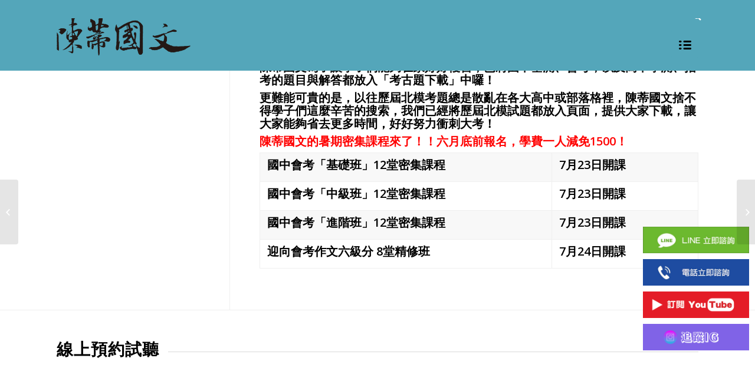

--- FILE ---
content_type: text/html; charset=UTF-8
request_url: https://www.chenti-chinese.com/%E5%9C%8B%E9%AB%98%E4%B8%AD%E8%80%83%E5%8F%A4%E9%A1%8C%E5%85%A8%E6%94%B6%E9%8C%84%EF%BC%81/
body_size: 13859
content:
<!DOCTYPE html>
<html lang="zh-TW" prefix="og: http://ogp.me/ns#" class="html_stretched responsive av-preloader-disabled av-default-lightbox  html_header_top html_logo_left html_main_nav_header html_menu_right html_slim html_header_sticky html_header_shrinking_disabled html_header_topbar_active html_mobile_menu_phone html_disabled html_header_searchicon html_content_align_center html_header_unstick_top_disabled html_header_stretch html_entry_id_2747 ">
<head>
<meta charset="UTF-8" />
<!-- mobile setting -->
<meta name="viewport" content="width=device-width, initial-scale=1, maximum-scale=1">
<!-- Scripts/CSS and wp_head hook -->
<title>【考情快訊】學測國文、指考國文、會考國文、基測國文考古題全收錄！ - 陳蒂國文補習班 chenti-chinese</title>
<!-- This site is optimized with the Yoast SEO Premium plugin v11.8 - https://yoast.com/wordpress/plugins/seo/ -->
<link rel="canonical" href="https://www.chenti-chinese.com/%e5%9c%8b%e9%ab%98%e4%b8%ad%e8%80%83%e5%8f%a4%e9%a1%8c%e5%85%a8%e6%94%b6%e9%8c%84%ef%bc%81/" />
<meta property="og:locale" content="zh_TW" />
<meta property="og:type" content="article" />
<meta property="og:title" content="【考情快訊】學測國文、指考國文、會考國文、基測國文考古題全收錄！ - 陳蒂國文補習班 chenti-chinese" />
<meta property="og:url" content="https://www.chenti-chinese.com/%e5%9c%8b%e9%ab%98%e4%b8%ad%e8%80%83%e5%8f%a4%e9%a1%8c%e5%85%a8%e6%94%b6%e9%8c%84%ef%bc%81/" />
<meta property="og:site_name" content="陳蒂國文補習班 chenti-chinese" />
<meta property="article:tag" content="作文" />
<meta property="article:tag" content="北區模擬考" />
<meta property="article:tag" content="國中國文" />
<meta property="article:tag" content="國中基測" />
<meta property="article:tag" content="國中會考" />
<meta property="article:tag" content="國文作文" />
<meta property="article:tag" content="歷屆北模" />
<meta property="article:tag" content="考古題下載" />
<meta property="article:tag" content="高中國文" />
<meta property="article:tag" content="高中學測" />
<meta property="article:tag" content="高中指考" />
<meta property="article:section" content="最新消息" />
<meta property="article:published_time" content="2015-07-28T08:22:19+00:00" />
<meta property="article:modified_time" content="2016-04-23T14:57:10+00:00" />
<meta property="og:updated_time" content="2016-04-23T14:57:10+00:00" />
<meta property="og:image" content="https://www.chenti-chinese.com/wp-content/uploads/2015/07/5081866230_42ace6367e_o-2-e1561631223280.jpg" />
<meta property="og:image:secure_url" content="https://www.chenti-chinese.com/wp-content/uploads/2015/07/5081866230_42ace6367e_o-2-e1561631223280.jpg" />
<meta property="og:image:width" content="2000" />
<meta property="og:image:height" content="1328" />
<meta name="twitter:card" content="summary_large_image" />
<meta name="twitter:title" content="【考情快訊】學測國文、指考國文、會考國文、基測國文考古題全收錄！ - 陳蒂國文補習班 chenti-chinese" />
<meta name="twitter:image" content="https://www.chenti-chinese.com/wp-content/uploads/2015/07/5081866230_42ace6367e_o-2-e1561631223280.jpg" />
<!-- / Yoast SEO Premium plugin. -->
<link rel='dns-prefetch' href='//ajax.googleapis.com' />
<link rel='dns-prefetch' href='//s.w.org' />
<link rel="alternate" type="application/rss+xml" title="訂閱 陳蒂國文補習班 chenti-chinese &raquo;" href="https://www.chenti-chinese.com/feed/" />
<link rel="alternate" type="application/rss+xml" title="訂閱 陳蒂國文補習班 chenti-chinese &raquo; 迴響" href="https://www.chenti-chinese.com/comments/feed/" />
<link rel="alternate" type="application/rss+xml" title="訂閱 陳蒂國文補習班 chenti-chinese &raquo; 【考情快訊】學測國文、指考國文、會考國文、基測國文考古題全收錄！ 迴響" href="https://www.chenti-chinese.com/%e5%9c%8b%e9%ab%98%e4%b8%ad%e8%80%83%e5%8f%a4%e9%a1%8c%e5%85%a8%e6%94%b6%e9%8c%84%ef%bc%81/feed/" />
<!-- google webfont font replacement -->
<link rel='stylesheet' id='avia-google-webfont' href='//fonts.googleapis.com/css?family=Open+Sans:400,600' type='text/css' media='all'/> 
<script type="text/javascript">
window._wpemojiSettings = {"baseUrl":"https:\/\/s.w.org\/images\/core\/emoji\/2.2.1\/72x72\/","ext":".png","svgUrl":"https:\/\/s.w.org\/images\/core\/emoji\/2.2.1\/svg\/","svgExt":".svg","source":{"concatemoji":"https:\/\/www.chenti-chinese.com\/wp-includes\/js\/wp-emoji-release.min.js?ver=4.7.2"}};
!function(a,b,c){function d(a){var b,c,d,e,f=String.fromCharCode;if(!k||!k.fillText)return!1;switch(k.clearRect(0,0,j.width,j.height),k.textBaseline="top",k.font="600 32px Arial",a){case"flag":return k.fillText(f(55356,56826,55356,56819),0,0),!(j.toDataURL().length<3e3)&&(k.clearRect(0,0,j.width,j.height),k.fillText(f(55356,57331,65039,8205,55356,57096),0,0),b=j.toDataURL(),k.clearRect(0,0,j.width,j.height),k.fillText(f(55356,57331,55356,57096),0,0),c=j.toDataURL(),b!==c);case"emoji4":return k.fillText(f(55357,56425,55356,57341,8205,55357,56507),0,0),d=j.toDataURL(),k.clearRect(0,0,j.width,j.height),k.fillText(f(55357,56425,55356,57341,55357,56507),0,0),e=j.toDataURL(),d!==e}return!1}function e(a){var c=b.createElement("script");c.src=a,c.defer=c.type="text/javascript",b.getElementsByTagName("head")[0].appendChild(c)}var f,g,h,i,j=b.createElement("canvas"),k=j.getContext&&j.getContext("2d");for(i=Array("flag","emoji4"),c.supports={everything:!0,everythingExceptFlag:!0},h=0;h<i.length;h++)c.supports[i[h]]=d(i[h]),c.supports.everything=c.supports.everything&&c.supports[i[h]],"flag"!==i[h]&&(c.supports.everythingExceptFlag=c.supports.everythingExceptFlag&&c.supports[i[h]]);c.supports.everythingExceptFlag=c.supports.everythingExceptFlag&&!c.supports.flag,c.DOMReady=!1,c.readyCallback=function(){c.DOMReady=!0},c.supports.everything||(g=function(){c.readyCallback()},b.addEventListener?(b.addEventListener("DOMContentLoaded",g,!1),a.addEventListener("load",g,!1)):(a.attachEvent("onload",g),b.attachEvent("onreadystatechange",function(){"complete"===b.readyState&&c.readyCallback()})),f=c.source||{},f.concatemoji?e(f.concatemoji):f.wpemoji&&f.twemoji&&(e(f.twemoji),e(f.wpemoji)))}(window,document,window._wpemojiSettings);
</script>
<style type="text/css">
img.wp-smiley,
img.emoji {
display: inline !important;
border: none !important;
box-shadow: none !important;
height: 1em !important;
width: 1em !important;
margin: 0 .07em !important;
vertical-align: -0.1em !important;
background: none !important;
padding: 0 !important;
}
</style>
<!-- <link rel='stylesheet' id='contact-form-7-css'  href='https://www.chenti-chinese.com/wp-content/plugins/contact-form-7/includes/css/styles.css?ver=4.6.1' type='text/css' media='all' /> -->
<link rel="stylesheet" type="text/css" href="//www.chenti-chinese.com/wp-content/cache/wpfc-minified/ac589731aa31c40ba0ffe0330b791aef/1764051846index.css" media="all"/>
<link rel='stylesheet' id='jquery-ui-theme-css'  href='https://ajax.googleapis.com/ajax/libs/jqueryui/1.11.4/themes/smoothness/jquery-ui.min.css?ver=1.11.4' type='text/css' media='all' />
<!-- <link rel='stylesheet' id='jquery-ui-timepicker-css'  href='https://www.chenti-chinese.com/wp-content/plugins/contact-form-7-datepicker/js/jquery-ui-timepicker/jquery-ui-timepicker-addon.min.css?ver=4.7.2' type='text/css' media='all' /> -->
<!-- <link rel='stylesheet' id='avia-grid-css'  href='https://www.chenti-chinese.com/wp-content/themes/enfold/css/grid.css?ver=2' type='text/css' media='all' /> -->
<!-- <link rel='stylesheet' id='avia-base-css'  href='https://www.chenti-chinese.com/wp-content/themes/enfold/css/base.css?ver=2' type='text/css' media='all' /> -->
<!-- <link rel='stylesheet' id='avia-layout-css'  href='https://www.chenti-chinese.com/wp-content/themes/enfold/css/layout.css?ver=2' type='text/css' media='all' /> -->
<!-- <link rel='stylesheet' id='avia-scs-css'  href='https://www.chenti-chinese.com/wp-content/themes/enfold/css/shortcodes.css?ver=2' type='text/css' media='all' /> -->
<link rel="stylesheet" type="text/css" href="//www.chenti-chinese.com/wp-content/cache/wpfc-minified/b2faadc15390d86b148b05584b5d7acc/1764051846index.css" media="all"/>
<!-- <link rel='stylesheet' id='avia-popup-css-css'  href='https://www.chenti-chinese.com/wp-content/themes/enfold/js/aviapopup/magnific-popup.css?ver=1' type='text/css' media='screen' /> -->
<!-- <link rel='stylesheet' id='avia-media-css'  href='https://www.chenti-chinese.com/wp-content/themes/enfold/js/mediaelement/skin-1/mediaelementplayer.css?ver=1' type='text/css' media='screen' /> -->
<link rel="stylesheet" type="text/css" href="//www.chenti-chinese.com/wp-content/cache/wpfc-minified/ac44d1f3ae848e7e13afd45968a61b75/1764051846index.css" media="screen"/>
<!-- <link rel='stylesheet' id='avia-print-css'  href='https://www.chenti-chinese.com/wp-content/themes/enfold/css/print.css?ver=1' type='text/css' media='print' /> -->
<link rel="stylesheet" type="text/css" href="//www.chenti-chinese.com/wp-content/cache/wpfc-minified/71c0204b345b855c5e559b921aeac3e1/1764051846index.css" media="print"/>
<!-- <link rel='stylesheet' id='avia-dynamic-css'  href='https://www.chenti-chinese.com/wp-content/uploads/dynamic_avia/enfold.css?ver=676e605b5bc6d' type='text/css' media='all' /> -->
<!-- <link rel='stylesheet' id='avia-custom-css'  href='https://www.chenti-chinese.com/wp-content/themes/enfold/css/custom.css?ver=2' type='text/css' media='all' /> -->
<!-- <link rel='stylesheet' id='wp-social-sharing-css'  href='https://www.chenti-chinese.com/wp-content/plugins/wp-social-sharing/static/socialshare.css?ver=1.4' type='text/css' media='all' /> -->
<link rel="stylesheet" type="text/css" href="//www.chenti-chinese.com/wp-content/cache/wpfc-minified/7b8bfd9060031e1793f49e403c1d5ae8/1764051846index.css" media="all"/>
<script>
if (document.location.protocol != "https:") {
document.location = document.URL.replace(/^http:/i, "https:");
}
</script>
<script type='text/javascript' src='https://www.chenti-chinese.com/wp-includes/js/jquery/jquery.js?ver=1.12.4'></script>
<script type='text/javascript' src='https://www.chenti-chinese.com/wp-includes/js/jquery/jquery-migrate.min.js?ver=1.4.1'></script>
<script src='//www.chenti-chinese.com/wp-content/cache/wpfc-minified/ecf34f39ece91aa5faf7c491a7895ebf/1764051846index.js' type="text/javascript"></script>
<!-- <script type='text/javascript' src='https://www.chenti-chinese.com/wp-content/themes/enfold/js/avia-compat.js?ver=2'></script> -->
<link rel='https://api.w.org/' href='https://www.chenti-chinese.com/wp-json/' />
<link rel="EditURI" type="application/rsd+xml" title="RSD" href="https://www.chenti-chinese.com/xmlrpc.php?rsd" />
<link rel="wlwmanifest" type="application/wlwmanifest+xml" href="https://www.chenti-chinese.com/wp-includes/wlwmanifest.xml" /> 
<meta name="generator" content="WordPress 4.7.2" />
<link rel='shortlink' href='https://www.chenti-chinese.com/?p=2747' />
<link rel="alternate" type="application/json+oembed" href="https://www.chenti-chinese.com/wp-json/oembed/1.0/embed?url=https%3A%2F%2Fwww.chenti-chinese.com%2F%25e5%259c%258b%25e9%25ab%2598%25e4%25b8%25ad%25e8%2580%2583%25e5%258f%25a4%25e9%25a1%258c%25e5%2585%25a8%25e6%2594%25b6%25e9%258c%2584%25ef%25bc%2581%2F" />
<link rel="alternate" type="text/xml+oembed" href="https://www.chenti-chinese.com/wp-json/oembed/1.0/embed?url=https%3A%2F%2Fwww.chenti-chinese.com%2F%25e5%259c%258b%25e9%25ab%2598%25e4%25b8%25ad%25e8%2580%2583%25e5%258f%25a4%25e9%25a1%258c%25e5%2585%25a8%25e6%2594%25b6%25e9%258c%2584%25ef%25bc%2581%2F&#038;format=xml" />
<!--Plugin WP Admin Bar Removal 2014.0816.0392 Active - Tag 74be16979710d4c4e7c6647856088456-->
<!--Site Optimized to Speedup Control Panel Minimize Memory Consumption with Disabled Toolbar-->
<!--BEGIN: TRACKING CODE MANAGER BY INTELLYWP.COM IN HEAD//-->
<!-- Google Tag Manager -->
<script>(function(w,d,s,l,i){w[l]=w[l]||[];w[l].push({'gtm.start':
new Date().getTime(),event:'gtm.js'});var f=d.getElementsByTagName(s)[0],
j=d.createElement(s),dl=l!='dataLayer'?'&l='+l:'';j.async=true;j.src=
'https://www.googletagmanager.com/gtm.js?id='+i+dl;f.parentNode.insertBefore(j,f);
})(window,document,'script','dataLayer','GTM-P8BQMTF');</script>
<!-- End Google Tag Manager ->
<!--END: https://wordpress.org/plugins/tracking-code-manager IN HEAD//--><script type="text/javascript">
<!--
/******************************************************************************
***   COPY PROTECTED BY http://chetangole.com/blog/wp-copyprotect/   version 3.1.0 ****
******************************************************************************/
function clickIE4(){
if (event.button==2){
return false;
}
}
function clickNS4(e){
if (document.layers||document.getElementById&&!document.all){
if (e.which==2||e.which==3){
return false;
}
}
}
if (document.layers){
document.captureEvents(Event.MOUSEDOWN);
document.onmousedown=clickNS4;
}
else if (document.all&&!document.getElementById){
document.onmousedown=clickIE4;
}
document.oncontextmenu=new Function("return false")
// --> 
</script>
<script type="text/javascript">
/******************************************************************************
***   COPY PROTECTED BY http://chetangole.com/blog/wp-copyprotect/   version 3.1.0 ****
******************************************************************************/
function disableSelection(target){
if (typeof target.onselectstart!="undefined") //For IE 
target.onselectstart=function(){return false}
else if (typeof target.style.MozUserSelect!="undefined") //For Firefox
target.style.MozUserSelect="none"
else //All other route (For Opera)
target.onmousedown=function(){return false}
target.style.cursor = "default"
}
</script>
<link rel="profile" href="https://gmpg.org/xfn/11" />
<link rel="alternate" type="application/rss+xml" title="陳蒂國文補習班 chenti-chinese RSS2 Feed" href="https://www.chenti-chinese.com/feed/" />
<link rel="pingback" href="https://www.chenti-chinese.com/xmlrpc.php" />
<!--[if lt IE 9]><script src="https://www.chenti-chinese.com/wp-content/themes/enfold/js/html5shiv.js"></script><![endif]-->
<!--
Debugging Info for Theme support: 
Theme: Enfold
Version: 3.8.5
Installed: enfold
AviaFramework Version: 4.6
AviaBuilder Version: 0.9.4
ML:368-PU:17-PLA:18
WP:4.7.2
Updates: enabled
-->
<style type='text/css'>
@font-face {font-family: 'entypo-fontello'; font-weight: normal; font-style: normal;
src: url('https://www.chenti-chinese.com/wp-content/themes/enfold/config-templatebuilder/avia-template-builder/assets/fonts/entypo-fontello.eot?v=3');
src: url('https://www.chenti-chinese.com/wp-content/themes/enfold/config-templatebuilder/avia-template-builder/assets/fonts/entypo-fontello.eot?v=3#iefix') format('embedded-opentype'), 
url('https://www.chenti-chinese.com/wp-content/themes/enfold/config-templatebuilder/avia-template-builder/assets/fonts/entypo-fontello.woff?v=3') format('woff'), 
url('https://www.chenti-chinese.com/wp-content/themes/enfold/config-templatebuilder/avia-template-builder/assets/fonts/entypo-fontello.ttf?v=3') format('truetype'), 
url('https://www.chenti-chinese.com/wp-content/themes/enfold/config-templatebuilder/avia-template-builder/assets/fonts/entypo-fontello.svg?v=3#entypo-fontello') format('svg');
} #top .avia-font-entypo-fontello, body .avia-font-entypo-fontello, html body [data-av_iconfont='entypo-fontello']:before{ font-family: 'entypo-fontello'; }
</style>
</head>
<body data-rsssl=1 id="top" class="post-template-default single single-post postid-2747 single-format-standard stretched open_sans " itemscope="itemscope" itemtype="https://schema.org/WebPage" >
<div id='wrap_all'>
<header id='header' class='all_colors header_color light_bg_color  av_header_top av_logo_left av_main_nav_header av_menu_right av_slim av_header_sticky av_header_shrinking_disabled av_header_stretch av_mobile_menu_phone av_header_searchicon av_header_unstick_top_disabled av_bottom_nav_disabled  av_header_border_disabled'  role="banner" itemscope="itemscope" itemtype="https://schema.org/WPHeader" >
<a id="advanced_menu_toggle" href="#" aria-hidden='true' data-av_icon='' data-av_iconfont='entypo-fontello'></a><a id="advanced_menu_hide" href="#" 	aria-hidden='true' data-av_icon='' data-av_iconfont='entypo-fontello'></a>		<div id='header_meta' class='container_wrap container_wrap_meta  av_secondary_right av_extra_header_active av_entry_id_2747'>
<div class='container'>
</div>
</div>
<div  id='header_main' class='container_wrap container_wrap_logo'>
<div class='container av-logo-container'><div class='inner-container'><strong class='logo'><a href='https://www.chenti-chinese.com/'><img height='100' width='300' src='/wp-content/uploads/2016/01/陳蒂國文logo1.png' alt='陳蒂國文補習班 chenti-chinese' /></a></strong><nav class='main_menu' data-selectname='Select a page'  role="navigation" itemscope="itemscope" itemtype="https://schema.org/SiteNavigationElement" ><div class="avia-menu av-main-nav-wrap"><ul id="avia-menu" class="menu av-main-nav"><li id="menu-item-5727" class="menu-item menu-item-type-post_type menu-item-object-page menu-item-top-level menu-item-top-level-1"><a href="https://www.chenti-chinese.com/homepage/%e7%b7%9a%e4%b8%8a%e8%aa%b2%e7%a8%8b/" itemprop="url"><span class="avia-bullet"></span><span class="avia-menu-text">線上國文作文課程</span><span class="avia-menu-fx"><span class="avia-arrow-wrap"><span class="avia-arrow"></span></span></span></a></li>
<li id="menu-item-4704" class="menu-item menu-item-type-post_type menu-item-object-page menu-item-top-level menu-item-top-level-2"><a href="https://www.chenti-chinese.com/homepage/%e9%ab%98%e4%b8%ad%e4%bd%9c%e6%96%87%e7%8f%ad/" itemprop="url"><span class="avia-bullet"></span><span class="avia-menu-text">高中作文班</span><span class="avia-menu-fx"><span class="avia-arrow-wrap"><span class="avia-arrow"></span></span></span></a></li>
<li id="menu-item-4703" class="menu-item menu-item-type-post_type menu-item-object-page menu-item-mega-parent  menu-item-top-level menu-item-top-level-3"><a href="https://www.chenti-chinese.com/homepage/%e9%ab%98%e4%b8%ad%e5%9c%8b%e6%96%87%e7%8f%ad/" itemprop="url"><span class="avia-bullet"></span><span class="avia-menu-text">高中國文班</span><span class="avia-menu-fx"><span class="avia-arrow-wrap"><span class="avia-arrow"></span></span></span></a></li>
<li id="menu-item-4702" class="menu-item menu-item-type-post_type menu-item-object-page menu-item-mega-parent  menu-item-top-level menu-item-top-level-4"><a href="https://www.chenti-chinese.com/homepage/%e5%9c%8b%e4%b8%ad%e4%bd%9c%e6%96%87%e7%8f%ad/" itemprop="url"><span class="avia-bullet"></span><span class="avia-menu-text">國中作文班</span><span class="avia-menu-fx"><span class="avia-arrow-wrap"><span class="avia-arrow"></span></span></span></a></li>
<li id="menu-item-4701" class="menu-item menu-item-type-post_type menu-item-object-page menu-item-top-level menu-item-top-level-5"><a href="https://www.chenti-chinese.com/homepage/%e5%9c%8b%e4%b8%ad%e5%9c%8b%e6%96%87%e7%8f%ad/" itemprop="url"><span class="avia-bullet"></span><span class="avia-menu-text">國中國文班</span><span class="avia-menu-fx"><span class="avia-arrow-wrap"><span class="avia-arrow"></span></span></span></a></li>
<li id="menu-item-4725" class="menu-item menu-item-type-post_type menu-item-object-page menu-item-top-level menu-item-top-level-6"><a href="https://www.chenti-chinese.com/homepage/%e5%9c%8b%e5%b0%8f%e4%bd%9c%e6%96%87%e7%8f%ad/" itemprop="url"><span class="avia-bullet"></span><span class="avia-menu-text">國小作文/國學</span><span class="avia-menu-fx"><span class="avia-arrow-wrap"><span class="avia-arrow"></span></span></span></a></li>
<li id="menu-item-6029" class="menu-item menu-item-type-post_type menu-item-object-page menu-item-top-level menu-item-top-level-7"><a href="https://www.chenti-chinese.com/%e5%8d%87%e7%a7%81%e4%b8%ad%e8%aa%b2%e7%a8%8b/" itemprop="url"><span class="avia-bullet"></span><span class="avia-menu-text">升私中課程</span><span class="avia-menu-fx"><span class="avia-arrow-wrap"><span class="avia-arrow"></span></span></span></a></li>
<li id="menu-item-6030" class="menu-item menu-item-type-post_type menu-item-object-page menu-item-top-level menu-item-top-level-8"><a href="https://www.chenti-chinese.com/%e6%9a%91%e6%9c%9f%e5%9c%8b%e6%96%87%e8%aa%b2/" itemprop="url"><span class="avia-bullet"></span><span class="avia-menu-text">暑期國文班</span><span class="avia-menu-fx"><span class="avia-arrow-wrap"><span class="avia-arrow"></span></span></span></a></li>
<li id="menu-item-6031" class="menu-item menu-item-type-post_type menu-item-object-page menu-item-top-level menu-item-top-level-9"><a href="https://www.chenti-chinese.com/%e4%b8%bb%e9%a1%8c%e8%aa%b2%e7%a8%8b/" itemprop="url"><span class="avia-bullet"></span><span class="avia-menu-text">主題課程</span><span class="avia-menu-fx"><span class="avia-arrow-wrap"><span class="avia-arrow"></span></span></span></a></li>
<li id="menu-item-6039" class="menu-item menu-item-type-custom menu-item-object-custom menu-item-top-level menu-item-top-level-10"><a href="https://www.chenti-chinese.com/category/%e6%9c%80%e6%96%b0%e6%b6%88%e6%81%af/" itemprop="url"><span class="avia-bullet"></span><span class="avia-menu-text">最新消息</span><span class="avia-menu-fx"><span class="avia-arrow-wrap"><span class="avia-arrow"></span></span></span></a></li>
<li id="menu-item-6040" class="menu-item menu-item-type-custom menu-item-object-custom menu-item-top-level menu-item-top-level-11"><a href="https://www.chenti-chinese.com/homepage/%e5%b8%ab%e8%b3%87%e3%80%81%e6%95%99%e5%ad%b8%e7%89%b9%e8%89%b2%e3%80%81%e5%9c%8b%e6%96%87%e8%a3%9c%e7%bf%92%e7%8f%ad%e6%8e%a8%e8%96%a6%e6%af%94%e8%bc%83/" itemprop="url"><span class="avia-bullet"></span><span class="avia-menu-text">師資與教學特色</span><span class="avia-menu-fx"><span class="avia-arrow-wrap"><span class="avia-arrow"></span></span></span></a></li>
<li id="menu-item-6041" class="menu-item menu-item-type-post_type menu-item-object-page menu-item-top-level menu-item-top-level-12"><a href="https://www.chenti-chinese.com/homepage/blog/" itemprop="url"><span class="avia-bullet"></span><span class="avia-menu-text">教學部落格</span><span class="avia-menu-fx"><span class="avia-arrow-wrap"><span class="avia-arrow"></span></span></span></a></li>
<li id="menu-item-6042" class="menu-item menu-item-type-post_type menu-item-object-page menu-item-top-level menu-item-top-level-13"><a href="https://www.chenti-chinese.com/homepage/%e6%ad%b7%e5%b1%86%e8%80%83%e5%8f%a4%e9%a1%8c%e4%b8%8b%e8%bc%89/" itemprop="url"><span class="avia-bullet"></span><span class="avia-menu-text">考古題下載</span><span class="avia-menu-fx"><span class="avia-arrow-wrap"><span class="avia-arrow"></span></span></span></a></li>
<li id="menu-item-6044" class="menu-item menu-item-type-post_type menu-item-object-page menu-item-top-level menu-item-top-level-14"><a href="https://www.chenti-chinese.com/%e5%b8%b8%e8%a6%8b%e5%95%8f%e9%a1%8c/" itemprop="url"><span class="avia-bullet"></span><span class="avia-menu-text">常見問題</span><span class="avia-menu-fx"><span class="avia-arrow-wrap"><span class="avia-arrow"></span></span></span></a></li>
<li id="menu-item-6043" class="menu-item menu-item-type-post_type menu-item-object-page menu-item-top-level menu-item-top-level-15"><a href="https://www.chenti-chinese.com/homepage/%e9%a0%90%e7%b4%84%e8%a9%a6%e8%81%bd2/" itemprop="url"><span class="avia-bullet"></span><span class="avia-menu-text">預約試聽</span><span class="avia-menu-fx"><span class="avia-arrow-wrap"><span class="avia-arrow"></span></span></span></a></li>
<li id="menu-item-search" class="noMobile menu-item menu-item-search-dropdown menu-item-avia-special">
<a href="?s=" data-avia-search-tooltip="
&lt;form action=&quot;https://www.chenti-chinese.com/&quot; id=&quot;searchform&quot; method=&quot;get&quot; class=&quot;&quot;&gt;
&lt;div&gt;
&lt;input type=&quot;submit&quot; value=&quot;&quot; id=&quot;searchsubmit&quot; class=&quot;button avia-font-entypo-fontello&quot; /&gt;
&lt;input type=&quot;text&quot; id=&quot;s&quot; name=&quot;s&quot; value=&quot;&quot; placeholder='Search' /&gt;
&lt;/div&gt;
&lt;/form&gt;" aria-hidden='true' data-av_icon='' data-av_iconfont='entypo-fontello'><span class="avia_hidden_link_text">Search</span></a>
</li></ul></div></nav></div> </div> 
<!-- end container_wrap-->
</div>
<div class='header_bg'></div>
<!-- end header -->
</header>
<div id='main' class='all_colors' data-scroll-offset='88'>
<div  class='main_color container_wrap_first container_wrap sidebar_left'   ><div class='container' ><main  role="main" itemscope="itemscope" itemtype="https://schema.org/Blog"  class='template-page content  av-content-small units'><div class='post-entry post-entry-type-page post-entry-2747'><div class='entry-content-wrapper clearfix'><section class="av_textblock_section"  itemscope="itemscope" itemtype="https://schema.org/BlogPosting" itemprop="blogPost" ><div class='avia_textblock '   itemprop="text" ><h3>在公佈大家期待已久的開課資訊，先公布一個好消息，那就是熱騰騰的考古題來了！！</h3>
<h3><strong>陳蒂國文</strong>為了讓學子們能夠在家好好複習，已將國中基測、會考，以及高中學測、指考的題目與解答都放入<strong>「<a href="https://www.chenti-chinese.com/考古題下載/">考古題下載</a>」</strong>中囉！</h3>
<h3>更難能可貴的是，以往歷屆北模考題總是散亂在各大高中或部落格裡，<strong>陳蒂國文</strong>捨不得學子們這麼辛苦的搜索，我們已經將歷屆北模試題都放入頁面，提供大家下載，讓大家能夠省去更多時間，好好努力衝刺大考！</h3>
<h3><span style="color: #ff0000;">陳蒂國文的暑期密集課程來了！！六月底前報名，學費一人減免1500！</span></h3>
<table>
<tbody>
<tr>
<td width="279">
<h3>國中會考「基礎班」12堂密集課程</h3>
</td>
<td width="139">
<h3>7月23日開課</h3>
</td>
</tr>
<tr>
<td width="279">
<h3>國中會考「中級班」12堂密集課程</h3>
</td>
<td width="139">
<h3>7月23日開課</h3>
</td>
</tr>
<tr>
<td width="279">
<h3>國中會考「進階班」12堂密集課程</h3>
</td>
<td width="139">
<h3>7月23日開課</h3>
</td>
</tr>
<tr>
<td width="279">
<h3>迎向會考作文六級分 8堂精修班</h3>
</td>
<td width="139">
<h3>7月24日開課</h3>
</td>
</tr>
</tbody>
</table>
</div></section>
</div></div></main><!-- close content main element --></div></div><div id='av_section_1' class='avia-section main_color avia-section-default avia-no-shadow avia-bg-style-scroll  avia-builder-el-1  el_after_av_textblock  el_before_av_section  container_wrap sidebar_left'   ><div class='container' ><div class='template-page content  av-content-small units'><div class='post-entry post-entry-type-page post-entry-2747'><div class='entry-content-wrapper clearfix'>
<div style='padding-bottom:10px;' class='av-special-heading av-special-heading-h2    avia-builder-el-2  avia-builder-el-no-sibling  av-thin-font'><h2 class='av-special-heading-tag'  itemprop="headline"  ><strong>線上預約試聽</strong></h2><div class='special-heading-border'><div class='special-heading-inner-border' ></div></div></div>
</div></div></div><!-- close content main div --></div></div><div id='av_section_2' class='avia-section main_color avia-section-default avia-no-shadow avia-bg-style-scroll  avia-builder-el-3  el_after_av_section  avia-builder-el-last  container_wrap sidebar_left'   ><div class='container' ><div class='template-page content  av-content-small units'><div class='post-entry post-entry-type-page post-entry-2747'><div class='entry-content-wrapper clearfix'>
<div class="flex_column av_one_fifth  flex_column_div av-zero-column-padding first  avia-builder-el-4  el_before_av_three_fifth  avia-builder-el-first  " style='border-radius:0px; '></div><div class="flex_column av_three_fifth  flex_column_div av-zero-column-padding   avia-builder-el-5  el_after_av_one_fifth  el_before_av_one_fifth  " style='border-radius:0px; '><form action="https://www.chenti-chinese.com/%e5%9c%8b%e9%ab%98%e4%b8%ad%e8%80%83%e5%8f%a4%e9%a1%8c%e5%85%a8%e6%94%b6%e9%8c%84%ef%bc%81/" method="post"  class="avia_ajax_form av-form-labels-visible   avia-builder-el-6  avia-builder-el-no-sibling  " data-avia-form-id="1" data-avia-redirect=''><fieldset><h3>Send us mail</h3><p class=' first_form  form_element form_element_half' id='element_avia_1_1'><label for="avia_1_1">學生姓名 <abbr class="required" title="required">*</abbr></label> <input name="avia_1_1" class="text_input is_empty" type="text" id="avia_1_1" value="" /></p><p class=' form_element form_element_half' id='element_avia_2_1'><label for="avia_2_1">就讀學校 <abbr class="required" title="required">*</abbr></label> <input name="avia_2_1" class="text_input is_empty" type="text" id="avia_2_1" value="" /></p><p class=' first_form  form_element form_element_half' id='element_avia_3_1'><label for="avia_3_1">就讀年級</label> <select  name="avia_3_1" class="select " id="avia_3_1"><option  value ='一年級'>一年級</option><option  value ='二年級'>二年級</option><option  value ='三年級'>三年級</option></select></p><p class=' form_element form_element_half' id='element_avia_4_1'><label for="avia_4_1">聯絡電話 <abbr class="required" title="required">*</abbr></label> <input name="avia_4_1" class="text_input is_phone" type="text" id="avia_4_1" value="" /></p><p class=' first_form  form_element form_element_half' id='element_avia_5_1'><label for="avia_5_1">家長姓名</label> <input name="avia_5_1" class="text_input " type="text" id="avia_5_1" value="" /></p><p class=' form_element form_element_half' id='element_avia_6_1'><label for="avia_6_1">上課地點 <abbr class="required" title="required">*</abbr></label> <select  name="avia_6_1" class="select is_empty" id="avia_6_1"><option  value ='台北車站'>台北車站</option></select></p><div id='avia_7_1' class='av-form-text'><p>方便聯絡時間，請勾選</p>
</div><p class=' first_form  form_element form_element_third' id='element_avia_8_1'>    <input  name="avia_8_1" class="input_checkbox " type="checkbox" id="avia_8_1" value="true"/><label class="input_checkbox_label" for="avia_8_1">上午11:00 ~ 15:00</label></p><p class=' form_element form_element_third' id='element_avia_9_1'>    <input  name="avia_9_1" class="input_checkbox " type="checkbox" id="avia_9_1" value="true"/><label class="input_checkbox_label" for="avia_9_1">下午15:00 ~ 18:00</label></p><p class=' form_element form_element_third' id='element_avia_10_1'>    <input  name="avia_10_1" class="input_checkbox " type="checkbox" id="avia_10_1" value="true"/><label class="input_checkbox_label" for="avia_10_1">晚上18:00 ~ 22:00</label></p><p class=' first_form  form_element form_fullwidth' id='element_avia_11_1'><label for="avia_11_1">E-Mail <abbr class="required" title="required">*</abbr></label> <input name="avia_11_1" class="text_input is_email" type="text" id="avia_11_1" value="" /></p><p class=' first_form  form_element form_fullwidth av-last-visible-form-element' id='element_avia_12_1'><label for="avia_12_1">備註</label> <input name="avia_12_1" class="text_input " type="text" id="avia_12_1" value="" /></p><p class="hidden"><input type="text" name="avia_13_1" class="hidden " id="avia_13_1" value="" /></p><p class="form_element "><input type="hidden" value="1" name="avia_generated_form1" /><input type="submit" value="Submit" class="button"  data-sending-label="Sending"/></p></fieldset></form><div id="ajaxresponse_1" class="ajaxresponse ajaxresponse_1 hidden"></div></div><div class="flex_column av_one_fifth  flex_column_div av-zero-column-padding   avia-builder-el-7  el_after_av_three_fifth  avia-builder-el-last  " style='border-radius:0px; '></div>
</div></div></div><!-- close content main div --></div></div><div id='after_section_2' class='main_color av_default_container_wrap container_wrap sidebar_left'   ><div class='container' ><div class='template-page content  av-content-small units'><div class='post-entry post-entry-type-page post-entry-2747'><div class='entry-content-wrapper clearfix'></p>
</div></div></div><!-- close content main div --> <!-- section close by builder template --><aside class='sidebar sidebar_left  alpha units'  role="complementary" itemscope="itemscope" itemtype="https://schema.org/WPSideBar" ><div class='inner_sidebar extralight-border'><section id="categories-3" class="widget clearfix widget_categories"><h3 class="widgettitle">文章分類</h3>		<ul>
<li class="cat-item cat-item-14"><a href="https://www.chenti-chinese.com/category/%e5%8d%87%e5%ad%b8%e5%bf%ab%e5%a0%b1/" >升學快報</a> (2)
</li>
<li class="cat-item cat-item-41"><a href="https://www.chenti-chinese.com/category/%e6%95%99%e5%ad%b8%e9%83%a8%e8%90%bd%e6%a0%bc/" >教學部落格</a> (55)
<ul class='children'>
<li class="cat-item cat-item-46"><a href="https://www.chenti-chinese.com/category/%e6%95%99%e5%ad%b8%e9%83%a8%e8%90%bd%e6%a0%bc/%e5%9c%8b%e4%b8%ad%e5%8d%87%e9%ab%98%e4%b8%ad/" >國中升高中</a> (6)
<ul class='children'>
<li class="cat-item cat-item-48"><a href="https://www.chenti-chinese.com/category/%e6%95%99%e5%ad%b8%e9%83%a8%e8%90%bd%e6%a0%bc/%e5%9c%8b%e4%b8%ad%e5%8d%87%e9%ab%98%e4%b8%ad/%e6%9c%83%e8%80%83/" >會考</a> (6)
</li>
</ul>
</li>
<li class="cat-item cat-item-118"><a href="https://www.chenti-chinese.com/category/%e6%95%99%e5%ad%b8%e9%83%a8%e8%90%bd%e6%a0%bc/%e5%9c%8b%e4%b8%ad%e6%9c%83%e8%80%83%e5%b0%88%e5%8d%80/" >國中會考專區</a> (8)
</li>
<li class="cat-item cat-item-209"><a href="https://www.chenti-chinese.com/category/%e6%95%99%e5%ad%b8%e9%83%a8%e8%90%bd%e6%a0%bc/%e5%ad%b8%e6%b8%ac%e4%bd%9c%e6%96%87%e7%af%84%e6%96%87/" >學測作文範文</a> (17)
</li>
<li class="cat-item cat-item-57"><a href="https://www.chenti-chinese.com/category/%e6%95%99%e5%ad%b8%e9%83%a8%e8%90%bd%e6%a0%bc/%e6%95%99%e5%ad%b8%e7%9b%b8%e9%95%b7/" >教學相長</a> (2)
</li>
<li class="cat-item cat-item-114"><a href="https://www.chenti-chinese.com/category/%e6%95%99%e5%ad%b8%e9%83%a8%e8%90%bd%e6%a0%bc/%e6%96%87%e8%a8%80%e8%bc%95%e9%ac%86%e5%ad%b8/" >文言輕鬆學</a> (2)
</li>
<li class="cat-item cat-item-55"><a href="https://www.chenti-chinese.com/category/%e6%95%99%e5%ad%b8%e9%83%a8%e8%90%bd%e6%a0%bc/%e8%80%83%e6%83%85%e5%bf%ab%e8%a8%8a/" >考情快訊</a> (4)
</li>
<li class="cat-item cat-item-120"><a href="https://www.chenti-chinese.com/category/%e6%95%99%e5%ad%b8%e9%83%a8%e8%90%bd%e6%a0%bc/%e8%a7%a3%e9%a1%8c%e8%a6%81%e8%a8%a3/" >解題要訣</a> (1)
</li>
<li class="cat-item cat-item-54"><a href="https://www.chenti-chinese.com/category/%e6%95%99%e5%ad%b8%e9%83%a8%e8%90%bd%e6%a0%bc/%e9%96%b1%e8%ae%80-%c2%b7-%e6%82%85%e8%ae%80/" >閱讀 · 悅讀</a> (2)
</li>
<li class="cat-item cat-item-61"><a href="https://www.chenti-chinese.com/category/%e6%95%99%e5%ad%b8%e9%83%a8%e8%90%bd%e6%a0%bc/%e9%ab%98%e5%88%86%e4%bd%9c%e6%96%87%e5%b0%88%e9%a1%8c/" >高分作文專題</a> (22)
</li>
</ul>
</li>
<li class="cat-item cat-item-1"><a href="https://www.chenti-chinese.com/category/%e6%9c%80%e6%96%b0%e6%b6%88%e6%81%af/" >最新消息</a> (24)
</li>
<li class="cat-item cat-item-183"><a href="https://www.chenti-chinese.com/category/%e6%a6%9c%e5%96%ae/" >榜單</a> (8)
</li>
<li class="cat-item cat-item-42"><a href="https://www.chenti-chinese.com/category/%e9%ab%98%e4%b8%ad%e5%8d%87%e5%a4%a7%e5%ad%b8/" >高中升大學</a> (4)
<ul class='children'>
<li class="cat-item cat-item-43"><a href="https://www.chenti-chinese.com/category/%e9%ab%98%e4%b8%ad%e5%8d%87%e5%a4%a7%e5%ad%b8/%e5%ad%b8%e6%b8%ac/" >學測</a> (2)
</li>
</ul>
</li>
</ul>
<span class="seperator extralight-border"></span></section><section id="tag_cloud-3" class="widget clearfix widget_tag_cloud"><h3 class="widgettitle">熱門標籤</h3><div class="tagcloud"><a href='https://www.chenti-chinese.com/tag/104%e6%8c%87%e8%80%83/' class='tag-link-96 tag-link-position-1' title='2 篇話題' style='font-size: 8pt;'>104指考</a>
<a href='https://www.chenti-chinese.com/tag/107%e5%ad%b8%e6%b8%ac/' class='tag-link-169 tag-link-position-2' title='5 篇話題' style='font-size: 12.158415841584pt;'>107學測</a>
<a href='https://www.chenti-chinese.com/tag/107%e5%ad%b8%e6%b8%ac%e4%bd%9c%e6%96%87/' class='tag-link-175 tag-link-position-3' title='3 篇話題' style='font-size: 9.6633663366337pt;'>107學測作文</a>
<a href='https://www.chenti-chinese.com/tag/108%e5%ad%b8%e6%b8%ac/' class='tag-link-177 tag-link-position-4' title='3 篇話題' style='font-size: 9.6633663366337pt;'>108學測</a>
<a href='https://www.chenti-chinese.com/tag/108%e8%aa%b2%e7%b6%b1/' class='tag-link-241 tag-link-position-5' title='3 篇話題' style='font-size: 9.6633663366337pt;'>108課綱</a>
<a href='https://www.chenti-chinese.com/tag/110%e5%ad%b8%e6%b8%ac/' class='tag-link-205 tag-link-position-6' title='5 篇話題' style='font-size: 12.158415841584pt;'>110學測</a>
<a href='https://www.chenti-chinese.com/tag/110%e6%9c%83%e8%80%83/' class='tag-link-224 tag-link-position-7' title='3 篇話題' style='font-size: 9.6633663366337pt;'>110會考</a>
<a href='https://www.chenti-chinese.com/tag/%e4%bd%9c%e6%96%87/' class='tag-link-69 tag-link-position-8' title='20 篇話題' style='font-size: 19.643564356436pt;'>作文</a>
<a href='https://www.chenti-chinese.com/tag/%e5%8c%97%e5%8d%80%e6%a8%a1%e6%93%ac%e8%80%83/' class='tag-link-104 tag-link-position-9' title='2 篇話題' style='font-size: 8pt;'>北區模擬考</a>
<a href='https://www.chenti-chinese.com/tag/%e5%8f%a4%e6%96%87%e4%b8%89%e5%8d%81%e7%af%87/' class='tag-link-126 tag-link-position-10' title='11 篇話題' style='font-size: 16.316831683168pt;'>古文三十篇</a>
<a href='https://www.chenti-chinese.com/tag/%e5%8f%b0%e5%8c%97%e4%bd%9c%e6%96%87%e8%a3%9c%e7%bf%92%e7%8f%ad/' class='tag-link-181 tag-link-position-11' title='5 篇話題' style='font-size: 12.158415841584pt;'>台北作文補習班</a>
<a href='https://www.chenti-chinese.com/tag/%e5%8f%b0%e5%8c%97%e4%bd%9c%e6%96%87%e8%a3%9c%e7%bf%92%e7%8f%ad%e6%8e%a8%e8%96%a6/' class='tag-link-208 tag-link-position-12' title='4 篇話題' style='font-size: 11.049504950495pt;'>台北作文補習班推薦</a>
<a href='https://www.chenti-chinese.com/tag/%e5%8f%b0%e5%8c%97%e5%9c%8b%e6%96%87%e8%a3%9c%e7%bf%92%e7%8f%ad/' class='tag-link-182 tag-link-position-13' title='5 篇話題' style='font-size: 12.158415841584pt;'>台北國文補習班</a>
<a href='https://www.chenti-chinese.com/tag/%e5%9c%8b%e4%b8%ad%e5%9c%8b%e6%96%87/' class='tag-link-109 tag-link-position-14' title='12 篇話題' style='font-size: 16.732673267327pt;'>國中國文</a>
<a href='https://www.chenti-chinese.com/tag/%e5%9c%8b%e4%b8%ad%e5%9f%ba%e6%b8%ac/' class='tag-link-106 tag-link-position-15' title='4 篇話題' style='font-size: 11.049504950495pt;'>國中基測</a>
<a href='https://www.chenti-chinese.com/tag/%e5%9c%8b%e4%b8%ad%e6%9c%83%e8%80%83/' class='tag-link-107 tag-link-position-16' title='7 篇話題' style='font-size: 13.821782178218pt;'>國中會考</a>
<a href='https://www.chenti-chinese.com/tag/%e5%9c%8b%e5%af%ab%e4%bd%9c%e6%96%87%e7%8f%ad/' class='tag-link-199 tag-link-position-17' title='5 篇話題' style='font-size: 12.158415841584pt;'>國寫作文班</a>
<a href='https://www.chenti-chinese.com/tag/%e5%9c%8b%e6%96%87%e4%bd%9c%e6%96%87/' class='tag-link-97 tag-link-position-18' title='14 篇話題' style='font-size: 17.70297029703pt;'>國文作文</a>
<a href='https://www.chenti-chinese.com/tag/%e5%9c%8b%e6%96%87%e5%8d%81%e4%ba%94%e7%b4%9a%e5%88%86/' class='tag-link-121 tag-link-position-19' title='10 篇話題' style='font-size: 15.762376237624pt;'>國文十五級分</a>
<a href='https://www.chenti-chinese.com/tag/%e5%a6%82%e6%9e%9c%e6%88%91%e6%9c%89%e4%b8%80%e5%ba%a7%e6%96%b0%e5%86%b0%e7%ae%b1/' class='tag-link-220 tag-link-position-20' title='3 篇話題' style='font-size: 9.6633663366337pt;'>如果我有一座新冰箱</a>
<a href='https://www.chenti-chinese.com/tag/%e5%ad%b8%e6%b8%ac%e4%bd%9c%e6%96%87/' class='tag-link-62 tag-link-position-21' title='19 篇話題' style='font-size: 19.366336633663pt;'>學測作文</a>
<a href='https://www.chenti-chinese.com/tag/%e5%ad%b8%e6%b8%ac%e4%bd%9c%e6%96%87%e7%8f%ad/' class='tag-link-185 tag-link-position-22' title='4 篇話題' style='font-size: 11.049504950495pt;'>學測作文班</a>
<a href='https://www.chenti-chinese.com/tag/%e5%ad%b8%e6%b8%ac%e4%bd%9c%e6%96%87%e7%8f%ad%e6%8e%a8%e8%96%a6/' class='tag-link-196 tag-link-position-23' title='5 篇話題' style='font-size: 12.158415841584pt;'>學測作文班推薦</a>
<a href='https://www.chenti-chinese.com/tag/%e5%ad%b8%e6%b8%ac%e4%bd%9c%e6%96%87%e7%af%84%e6%96%87/' class='tag-link-194 tag-link-position-24' title='7 篇話題' style='font-size: 13.821782178218pt;'>學測作文範文</a>
<a href='https://www.chenti-chinese.com/tag/%e5%af%ab%e4%bd%9c%e6%89%8b%e6%b3%95/' class='tag-link-68 tag-link-position-25' title='6 篇話題' style='font-size: 13.128712871287pt;'>寫作手法</a>
<a href='https://www.chenti-chinese.com/tag/%e6%8c%87%e8%80%83%e4%bd%9c%e6%96%87/' class='tag-link-63 tag-link-position-26' title='4 篇話題' style='font-size: 11.049504950495pt;'>指考作文</a>
<a href='https://www.chenti-chinese.com/tag/%e6%96%87%e6%84%8f%e5%88%a4%e8%ae%80/' class='tag-link-67 tag-link-position-27' title='7 篇話題' style='font-size: 13.821782178218pt;'>文意判讀</a>
<a href='https://www.chenti-chinese.com/tag/%e6%96%87%e7%ab%a0%e5%88%86%e6%9e%90/' class='tag-link-65 tag-link-position-28' title='11 篇話題' style='font-size: 16.316831683168pt;'>文章分析</a>
<a href='https://www.chenti-chinese.com/tag/%e6%96%87%e8%a8%80%e6%96%87/' class='tag-link-100 tag-link-position-29' title='3 篇話題' style='font-size: 9.6633663366337pt;'>文言文</a>
<a href='https://www.chenti-chinese.com/tag/%e6%96%87%e8%a8%80%e6%96%87%e4%b8%89%e5%8d%81%e7%af%87/' class='tag-link-115 tag-link-position-30' title='12 篇話題' style='font-size: 16.732673267327pt;'>文言文三十篇</a>
<a href='https://www.chenti-chinese.com/tag/%e6%96%b0%e5%88%b6%e5%9c%8b%e5%af%ab/' class='tag-link-176 tag-link-position-31' title='5 篇話題' style='font-size: 12.158415841584pt;'>新制國寫</a>
<a href='https://www.chenti-chinese.com/tag/%e6%9c%83%e8%80%83/' class='tag-link-52 tag-link-position-32' title='6 篇話題' style='font-size: 13.128712871287pt;'>會考</a>
<a href='https://www.chenti-chinese.com/tag/%e6%9c%83%e8%80%83%e4%bd%9c%e6%96%87/' class='tag-link-112 tag-link-position-33' title='7 篇話題' style='font-size: 13.821782178218pt;'>會考作文</a>
<a href='https://www.chenti-chinese.com/tag/%e6%9c%83%e8%80%83%e5%9c%8b%e6%96%87/' class='tag-link-173 tag-link-position-34' title='3 篇話題' style='font-size: 9.6633663366337pt;'>會考國文</a>
<a href='https://www.chenti-chinese.com/tag/%e6%ad%b7%e5%b1%86%e5%8c%97%e6%a8%a1/' class='tag-link-103 tag-link-position-35' title='2 篇話題' style='font-size: 8pt;'>歷屆北模</a>
<a href='https://www.chenti-chinese.com/tag/%e8%80%83%e5%8f%a4%e9%a1%8c%e4%b8%8b%e8%bc%89/' class='tag-link-105 tag-link-position-36' title='2 篇話題' style='font-size: 8pt;'>考古題下載</a>
<a href='https://www.chenti-chinese.com/tag/%e8%aa%9e%e6%84%9f/' class='tag-link-111 tag-link-position-37' title='2 篇話題' style='font-size: 8pt;'>語感</a>
<a href='https://www.chenti-chinese.com/tag/%e9%99%b3%e8%92%82%e5%9c%8b%e6%96%87/' class='tag-link-66 tag-link-position-38' title='7 篇話題' style='font-size: 13.821782178218pt;'>陳蒂國文</a>
<a href='https://www.chenti-chinese.com/tag/%e9%9d%9c%e5%a4%9c%e6%83%85%e6%87%b7%e7%af%84%e6%96%87/' class='tag-link-192 tag-link-position-39' title='3 篇話題' style='font-size: 9.6633663366337pt;'>靜夜情懷範文</a>
<a href='https://www.chenti-chinese.com/tag/%e9%ab%98%e4%b8%ad%e4%bd%9c%e6%96%87%e7%8f%ad/' class='tag-link-200 tag-link-position-40' title='6 篇話題' style='font-size: 13.128712871287pt;'>高中作文班</a>
<a href='https://www.chenti-chinese.com/tag/%e9%ab%98%e4%b8%ad%e4%bd%9c%e6%96%87%e8%a3%9c%e7%bf%92%e7%8f%ad/' class='tag-link-180 tag-link-position-41' title='3 篇話題' style='font-size: 9.6633663366337pt;'>高中作文補習班</a>
<a href='https://www.chenti-chinese.com/tag/%e9%ab%98%e4%b8%ad%e5%9c%8b%e6%96%87/' class='tag-link-64 tag-link-position-42' title='30 篇話題' style='font-size: 22pt;'>高中國文</a>
<a href='https://www.chenti-chinese.com/tag/%e9%ab%98%e4%b8%ad%e5%9c%8b%e6%96%87%e8%a3%9c%e7%bf%92%e7%8f%ad/' class='tag-link-179 tag-link-position-43' title='6 篇話題' style='font-size: 13.128712871287pt;'>高中國文補習班</a>
<a href='https://www.chenti-chinese.com/tag/%e9%ab%98%e4%b8%ad%e5%ad%b8%e6%b8%ac/' class='tag-link-108 tag-link-position-44' title='22 篇話題' style='font-size: 20.19801980198pt;'>高中學測</a>
<a href='https://www.chenti-chinese.com/tag/%e9%ab%98%e4%b8%ad%e6%8c%87%e8%80%83/' class='tag-link-98 tag-link-position-45' title='18 篇話題' style='font-size: 19.089108910891pt;'>高中指考</a></div>
<span class="seperator extralight-border"></span></section>		<section id="recent-posts-2" class="widget clearfix widget_recent_entries">		<h3 class="widgettitle">近期文章</h3>		<ul>
<li>
<a href="https://www.chenti-chinese.com/%e3%80%90%e9%99%b3%e8%92%82%e5%9c%8b%e6%96%87%e3%80%91114%e6%9c%83%e8%80%83%e5%9c%8b%e6%96%87%e8%a9%a6%e9%a1%8c%e5%85%a8%e8%a7%a3%e6%9e%90%ef%bd%9c%e5%ae%8c%e6%95%b4%e7%89%88/">【陳蒂國文】114會考國文試題全解析｜完整版</a>
</li>
<li>
<a href="https://www.chenti-chinese.com/%e3%80%90%e9%99%b3%e8%92%82%e5%9c%8b%e6%96%87%e3%80%91113%e5%ad%b8%e6%b8%ac%e6%96%b0%e5%88%b6%e5%9c%8b%e5%af%ab%e3%80%88%e7%b8%ab%e9%9a%99%e7%9a%84%e8%81%af%e6%83%b3%e3%80%89%e6%ad%b7%e5%b1%86/">【陳蒂國文】113學測新制國寫〈縫隙的聯想〉歷屆學測範文｜下集</a>
</li>
<li>
<a href="https://www.chenti-chinese.com/%e3%80%90%e9%99%b3%e8%92%82%e5%9c%8b%e6%96%87%e3%80%91%e8%81%af%e5%90%88%e7%9b%83%e5%85%a8%e5%9c%8b%e4%bd%9c%e6%96%87%e5%a4%a7%e8%b3%bd%ef%bd%9c%e5%9c%8b%e4%b8%ad%e7%b5%84%ef%bc%bb%e9%a1%8c%e7%9b%ae/">【陳蒂國文】聯合盃全國作文大賽｜國中組［題目分享］</a>
</li>
</ul>
<span class="seperator extralight-border"></span></section>		</div></aside>		</div><!--end builder template--></div><!-- close default .container_wrap element -->						<div class='container_wrap footer_color' id='footer'>
<div class='container'>
<div class='flex_column av_one_third  first el_before_av_one_third'><section id="text-6" class="widget clearfix widget_text"><h3 class="widgettitle">Line 線上問課</h3>			<div class="textwidget"><a href="https://qr-official.line.me/sid/M/udp5163b.png" target="_blank"><img class="alignleft" src="/wp-content/uploads/2015/07/fgwt.png" width="88" height="88" /></a>
<a href="https://www.facebook.com/chentichinese/" target="_blank"><img class="alignleft" src="/wp-content/uploads/2019/03/feefefe-e1623835836610.png" width="88" height="88" /></a>
<a href="https://instagram.com/chendichinese?utm_medium=copy_link" target="_blank"><img class="alignleft" src="/wp-content/uploads/2021/05/044-instagram.png" width="88" height="88" margin-top="5px"/></a></div>
<span class="seperator extralight-border"></span></section></div><div class='flex_column av_one_third  el_after_av_one_third  el_before_av_one_third '><section id="text-5" class="widget clearfix widget_text"><h3 class="widgettitle">陳蒂國文</h3>			<div class="textwidget"><p>聯絡方式：<a href="tel:0223121678"target="_blank">(02)2312-1678 </a><br />
E-mail：<a href="mailto:chenti@chenti-chinese.com"target="_blank">chenti@chenti-chinese.com </a><br />
地址：台北市中正區南昌路二段70號3F</p>
</div>
<span class="seperator extralight-border"></span></section></div><div class='flex_column av_one_third  el_after_av_one_third  el_before_av_one_third '><section id="text-7" class="widget clearfix widget_text">			<div class="textwidget"><iframe src="https://www.google.com/maps/embed?pb=!1m18!1m12!1m3!1d3615.2190808406654!2d121.51899561500606!3d25.026638183975816!2m3!1f0!2f0!3f0!3m2!1i1024!2i768!4f13.1!3m3!1m2!1s0x3442a90c7cb3480f%3A0x953045b356bd4439!2z6Zmz6JKC5ZyL5paH5L2c5paH77yI5ZyL5paH6KOc57-S54-t77yJ!5e0!3m2!1szh-TW!2stw!4v1540951317611" width="300" height="150" frameborder="0" style="border:0" allowfullscreen></iframe></div>
<span class="seperator extralight-border"></span></section></div>
</div>
<!-- ####### END FOOTER CONTAINER ####### -->
</div>
<footer class='container_wrap socket_color' id='socket'  role="contentinfo" itemscope="itemscope" itemtype="https://schema.org/WPFooter" >
<div class='container'>
<span class='copyright'>© Copyright - 陳蒂國文 chenti-chinese  - made by <a href="https://bouncin.tw" target="_blank" >bouncin</a> <div id="pop_social_icon_phone">  	<a style="position: relative; overflow: hidden;" href="https://m.me/chentichinese?fbclid=IwAR2N3uiZHtb2X7FQawZBRv73SxMUZX9r0aQXJ9tXrkh0t1wrHl0-d0-X1Yc" target="_blank" class="pop_btn_fb">Facebook</a>  	<a style="position: relative; overflow: hidden;" href="https://lin.ee/qT1AiVy" target="_blank" rel="noopener" class="pop_btn_line">Line</a> 	<a style="position: relative; overflow: hidden;" href="tel:02-23121678" target="_blank" rel="noopener" class="pop_btn_phone">(02)2312 1678</a> 	<a style="position: relative; overflow: hidden;" href="https://www.youtube.com/channel/UC-Ng-8xhq6cvSHVyZjPo1PA/featured" target="_blank" rel="noopener" class="pop_btn_youtube">Youtube</a> 	<a style="position: relative; overflow: hidden;" href="https://instagram.com/chendichinese?utm_medium=copy_link" target="_blank" rel="noopener" class="pop_btn_ig">IG</a></div></span>
</div>
<!-- ####### END SOCKET CONTAINER ####### -->
</footer>
<!-- end main -->
</div>
<a class='avia-post-nav avia-post-prev with-image' href='https://www.chenti-chinese.com/%e7%82%ba%e4%bb%80%e9%ba%bc%e5%9c%8b%e6%96%87%e5%ad%b8%e4%b8%8d%e5%a5%bd%ef%bc%9f/' >    <span class='label iconfont' aria-hidden='true' data-av_icon='' data-av_iconfont='entypo-fontello'></span>    <span class='entry-info-wrap'>        <span class='entry-info'>            <span class='entry-title'>【教學相長】為什麼國文學不好？</span>            <span class='entry-image'><img width="80" height="80" src="https://www.chenti-chinese.com/wp-content/uploads/2015/07/365473730_54d4b0e73c_o-80x80.jpg" class="attachment-thumbnail size-thumbnail wp-post-image" alt="" srcset="https://www.chenti-chinese.com/wp-content/uploads/2015/07/365473730_54d4b0e73c_o-80x80.jpg 80w, https://www.chenti-chinese.com/wp-content/uploads/2015/07/365473730_54d4b0e73c_o-36x36.jpg 36w, https://www.chenti-chinese.com/wp-content/uploads/2015/07/365473730_54d4b0e73c_o-180x180.jpg 180w, https://www.chenti-chinese.com/wp-content/uploads/2015/07/365473730_54d4b0e73c_o-120x120.jpg 120w, https://www.chenti-chinese.com/wp-content/uploads/2015/07/365473730_54d4b0e73c_o-450x450.jpg 450w" sizes="(max-width: 80px) 100vw, 80px" /></span>        </span>    </span></a><a class='avia-post-nav avia-post-next with-image' href='https://www.chenti-chinese.com/%e9%86%ab%e5%ad%b8%e7%b3%bb%e8%a8%ad%e5%9c%8b%e6%96%87%e9%96%80%e6%aa%bb/' >    <span class='label iconfont' aria-hidden='true' data-av_icon='' data-av_iconfont='entypo-fontello'></span>    <span class='entry-info-wrap'>        <span class='entry-info'>            <span class='entry-image'><img width="80" height="80" src="https://www.chenti-chinese.com/wp-content/uploads/2015/08/螢幕快照-2015-08-05-上午11.56.07-80x80.png" class="attachment-thumbnail size-thumbnail wp-post-image" alt="" srcset="https://www.chenti-chinese.com/wp-content/uploads/2015/08/螢幕快照-2015-08-05-上午11.56.07-80x80.png 80w, https://www.chenti-chinese.com/wp-content/uploads/2015/08/螢幕快照-2015-08-05-上午11.56.07-36x36.png 36w, https://www.chenti-chinese.com/wp-content/uploads/2015/08/螢幕快照-2015-08-05-上午11.56.07-180x180.png 180w, https://www.chenti-chinese.com/wp-content/uploads/2015/08/螢幕快照-2015-08-05-上午11.56.07-120x120.png 120w" sizes="(max-width: 80px) 100vw, 80px" /></span>            <span class='entry-title'>【考情快訊】醫學系設國文門檻</span>        </span>    </span></a><!-- end wrap_all --></div>
<!--Plugin WP Admin Bar Removal 2014.0816.0392 Active - Tag 74be16979710d4c4e7c6647856088456-->
<!--Site Optimized to Speedup Control Panel Minimize Memory Consumption with Disabled Toolbar-->
<!--BEGIN: TRACKING CODE MANAGER BY INTELLYWP.COM IN BODY//-->
<!-- Google Tag Manager (noscript) -->
<noscript><iframe src="https://www.googletagmanager.com/ns.html?id=GTM-P8BQMTF"
height="0" width="0" style="display:none;visibility:hidden"></iframe></noscript>
<!-- End Google Tag Manager (noscript) ->
<!--END: https://wordpress.org/plugins/tracking-code-manager IN BODY//--><script type="text/javascript">
disableSelection(document.body)
</script>
<script type='text/javascript'>
/* <![CDATA[ */  
var avia_framework_globals = avia_framework_globals || {};
avia_framework_globals.frameworkUrl = 'https://www.chenti-chinese.com/wp-content/themes/enfold/framework/';
avia_framework_globals.installedAt = 'https://www.chenti-chinese.com/wp-content/themes/enfold/';
avia_framework_globals.ajaxurl = 'https://www.chenti-chinese.com/wp-admin/admin-ajax.php';
/* ]]> */ 
</script>
<script type='text/javascript' src='https://www.chenti-chinese.com/wp-content/plugins/contact-form-7/includes/js/jquery.form.min.js?ver=3.51.0-2014.06.20'></script>
<script type='text/javascript'>
/* <![CDATA[ */
var _wpcf7 = {"recaptcha":{"messages":{"empty":"Please verify that you are not a robot."}}};
/* ]]> */
</script>
<script type='text/javascript' src='https://www.chenti-chinese.com/wp-content/plugins/contact-form-7/includes/js/scripts.js?ver=4.6.1'></script>
<script type='text/javascript' src='https://www.chenti-chinese.com/wp-includes/js/jquery/ui/core.min.js?ver=1.11.4'></script>
<script type='text/javascript' src='https://www.chenti-chinese.com/wp-includes/js/jquery/ui/datepicker.min.js?ver=1.11.4'></script>
<script type='text/javascript'>
jQuery(document).ready(function(jQuery){jQuery.datepicker.setDefaults({"closeText":"\u95dc\u9589","currentText":"\u4eca\u5929","monthNames":["\u4e00\u6708","\u4e8c\u6708","\u4e09\u6708","\u56db\u6708","\u4e94\u6708","\u516d\u6708","\u4e03\u6708","\u516b\u6708","\u4e5d\u6708","\u5341\u6708","\u5341\u4e00\u6708","\u5341\u4e8c\u6708"],"monthNamesShort":["\u4e00\u6708","\u4e8c\u6708","\u4e09\u6708","\u56db\u6708","\u4e94\u6708","\u516d\u6708","\u4e03\u6708","\u516b\u6708","\u4e5d\u6708","\u5341\u6708","\u5341\u4e00\u6708","\u5341\u4e8c\u6708"],"nextText":"\u4e0b\u4e00\u6b65","prevText":"\u4e0a\u4e00\u500b","dayNames":["\u661f\u671f\u65e5","\u661f\u671f\u4e00","\u661f\u671f\u4e8c","\u661f\u671f\u4e09","\u661f\u671f\u56db","\u661f\u671f\u4e94","\u661f\u671f\u516d"],"dayNamesShort":["\u9031\u65e5","\u9031\u4e00","\u9031\u4e8c","\u9031\u4e09","\u9031\u56db","\u9031\u4e94","\u9031\u516d"],"dayNamesMin":["\u65e5","\u4e00","\u4e8c","\u4e09","\u56db","\u4e94","\u516d"],"dateFormat":"MM d, yy","firstDay":1,"isRTL":false});});
</script>
<script type='text/javascript' src='https://ajax.googleapis.com/ajax/libs/jqueryui/1.11.4/i18n/datepicker-zh-TW.min.js?ver=1.11.4'></script>
<script type='text/javascript' src='https://www.chenti-chinese.com/wp-content/plugins/contact-form-7-datepicker/js/jquery-ui-timepicker/jquery-ui-timepicker-addon.min.js?ver=4.7.2'></script>
<script type='text/javascript' src='https://www.chenti-chinese.com/wp-content/plugins/contact-form-7-datepicker/js/jquery-ui-timepicker/i18n/jquery-ui-timepicker-zh-TW.js?ver=4.7.2'></script>
<script type='text/javascript' src='https://www.chenti-chinese.com/wp-includes/js/jquery/ui/widget.min.js?ver=1.11.4'></script>
<script type='text/javascript' src='https://www.chenti-chinese.com/wp-includes/js/jquery/ui/mouse.min.js?ver=1.11.4'></script>
<script type='text/javascript' src='https://www.chenti-chinese.com/wp-includes/js/jquery/ui/slider.min.js?ver=1.11.4'></script>
<script type='text/javascript' src='https://www.chenti-chinese.com/wp-includes/js/jquery/ui/button.min.js?ver=1.11.4'></script>
<script type='text/javascript' src='https://www.chenti-chinese.com/wp-content/plugins/contact-form-7-datepicker/js/jquery-ui-sliderAccess.js?ver=4.7.2'></script>
<script type='text/javascript' src='https://www.chenti-chinese.com/wp-content/themes/enfold/js/avia.js?ver=3'></script>
<script type='text/javascript' src='https://www.chenti-chinese.com/wp-content/themes/enfold/js/shortcodes.js?ver=3'></script>
<script type='text/javascript' src='https://www.chenti-chinese.com/wp-content/themes/enfold/js/aviapopup/jquery.magnific-popup.min.js?ver=2'></script>
<script type='text/javascript'>
/* <![CDATA[ */
var mejsL10n = {"language":"zh-TW","strings":{"Close":"\u95dc\u9589","Fullscreen":"\u5168\u87a2\u5e55","Turn off Fullscreen":"\u95dc\u9589\u5168\u87a2\u5e55","Go Fullscreen":"\u5168\u87a2\u5e55","Download File":"\u4e0b\u8f09\u6a94\u6848","Download Video":"\u4e0b\u8f09\u5f71\u7247","Play":"\u64ad\u653e","Pause":"\u66ab\u505c","Captions\/Subtitles":"\u5b57\u5e55","None":"None","Time Slider":"\u6642\u9593\u8ef8","Skip back %1 seconds":"\u5f8c\u9000 %1 \u79d2","Video Player":"\u5f71\u7247\u64ad\u653e\u5668","Audio Player":"\u97f3\u6a02\u64ad\u653e\u5668","Volume Slider":"\u97f3\u91cf\u6ed1\u52d5\u8ef8","Mute Toggle":"\u975c\u97f3","Unmute":"\u53d6\u6d88\u975c\u97f3","Mute":"\u975c\u97f3","Use Up\/Down Arrow keys to increase or decrease volume.":"\u4f7f\u7528\u4e0a\uff0f\u4e0b\u65b9\u5411\u9375\u4f86\u63d0\u9ad8\u6216\u964d\u4f4e\u97f3\u91cf\u3002","Use Left\/Right Arrow keys to advance one second, Up\/Down arrows to advance ten seconds.":"\u4f7f\u7528\u5de6\uff0f\u53f3\u7bad\u982d\u9375\u589e\u52a0\u4e00\u79d2\uff0c\u5411\u4e0a\uff0f\u4e0b\u7bad\u982d\u9375\u589e\u52a0\u5341\u79d2\u3002"}};
var _wpmejsSettings = {"pluginPath":"\/wp-includes\/js\/mediaelement\/"};
/* ]]> */
</script>
<script type='text/javascript' src='https://www.chenti-chinese.com/wp-includes/js/mediaelement/mediaelement-and-player.min.js?ver=2.22.0'></script>
<script type='text/javascript' src='https://www.chenti-chinese.com/wp-includes/js/mediaelement/wp-mediaelement.min.js?ver=4.7.2'></script>
<script type='text/javascript' src='https://www.chenti-chinese.com/wp-content/plugins/wp-social-sharing/static/socialshare.js?ver=1.4'></script>
<script type='text/javascript' src='https://www.chenti-chinese.com/wp-includes/js/wp-embed.min.js?ver=4.7.2'></script>
<!-- Google tag (gtag.js) -->
<script async src="https://www.googletagmanager.com/gtag/js?id=G-JVBXMZQGEZ"></script>
<script>
window.dataLayer = window.dataLayer || [];
function gtag(){dataLayer.push(arguments);}
gtag('js', new Date());
gtag('config', 'G-JVBXMZQGEZ');
</script>
<a href='#top' title='Scroll to top' id='scroll-top-link' aria-hidden='true' data-av_icon='' data-av_iconfont='entypo-fontello'><span class="avia_hidden_link_text">Scroll to top</span></a>
<div id="fb-root"></div>
</body>
</html><!-- WP Fastest Cache file was created in 0.49162697792053 seconds, on 26-11-25 4:32:45 -->